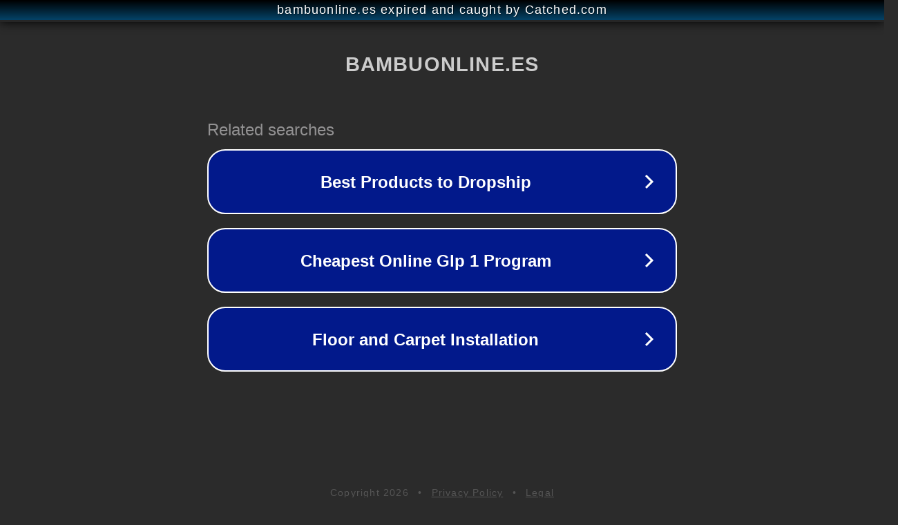

--- FILE ---
content_type: text/html; charset=utf-8
request_url: https://bambuonline.es/etiqueta-producto/crop-top/
body_size: 1082
content:
<!doctype html>
<html data-adblockkey="MFwwDQYJKoZIhvcNAQEBBQADSwAwSAJBANDrp2lz7AOmADaN8tA50LsWcjLFyQFcb/P2Txc58oYOeILb3vBw7J6f4pamkAQVSQuqYsKx3YzdUHCvbVZvFUsCAwEAAQ==_sq4sgzBf9qk0jtYcHef5Z8Ui9dWSFozGt35m+68QFcY6f+vzpYSoIZuBYaB+ofeaIK4YzlgUoH40RdShoui27w==" lang="en" style="background: #2B2B2B;">
<head>
    <meta charset="utf-8">
    <meta name="viewport" content="width=device-width, initial-scale=1">
    <link rel="icon" href="[data-uri]">
    <link rel="preconnect" href="https://www.google.com" crossorigin>
</head>
<body>
<div id="target" style="opacity: 0"></div>
<script>window.park = "[base64]";</script>
<script src="/bhcazgtue.js"></script>
</body>
</html>
